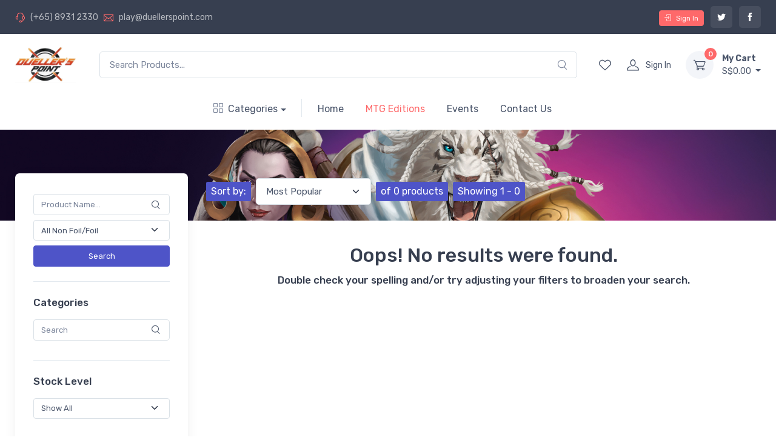

--- FILE ---
content_type: text/html; charset=utf-8
request_url: https://www.duellerspoint.com/categories/citadel-paints-shade
body_size: 19021
content:
<!DOCTYPE html>
<html>
  <head>
<script type="text/javascript">window.NREUM||(NREUM={});NREUM.info={"beacon":"bam.nr-data.net","errorBeacon":"bam.nr-data.net","licenseKey":"d75643aad5","applicationID":"9274242","transactionName":"dQkNFUJZXlwEQRwAWEIDBA5CX1dDTkBbDE4=","queueTime":0,"applicationTime":122,"agent":""}</script>
<script type="text/javascript">(window.NREUM||(NREUM={})).init={ajax:{deny_list:["bam.nr-data.net"]},feature_flags:["soft_nav"]};(window.NREUM||(NREUM={})).loader_config={licenseKey:"d75643aad5",applicationID:"9274242",browserID:"9274248"};;/*! For license information please see nr-loader-rum-1.307.0.min.js.LICENSE.txt */
(()=>{var e,t,r={163:(e,t,r)=>{"use strict";r.d(t,{j:()=>E});var n=r(384),i=r(1741);var a=r(2555);r(860).K7.genericEvents;const s="experimental.resources",o="register",c=e=>{if(!e||"string"!=typeof e)return!1;try{document.createDocumentFragment().querySelector(e)}catch{return!1}return!0};var d=r(2614),u=r(944),l=r(8122);const f="[data-nr-mask]",g=e=>(0,l.a)(e,(()=>{const e={feature_flags:[],experimental:{allow_registered_children:!1,resources:!1},mask_selector:"*",block_selector:"[data-nr-block]",mask_input_options:{color:!1,date:!1,"datetime-local":!1,email:!1,month:!1,number:!1,range:!1,search:!1,tel:!1,text:!1,time:!1,url:!1,week:!1,textarea:!1,select:!1,password:!0}};return{ajax:{deny_list:void 0,block_internal:!0,enabled:!0,autoStart:!0},api:{get allow_registered_children(){return e.feature_flags.includes(o)||e.experimental.allow_registered_children},set allow_registered_children(t){e.experimental.allow_registered_children=t},duplicate_registered_data:!1},browser_consent_mode:{enabled:!1},distributed_tracing:{enabled:void 0,exclude_newrelic_header:void 0,cors_use_newrelic_header:void 0,cors_use_tracecontext_headers:void 0,allowed_origins:void 0},get feature_flags(){return e.feature_flags},set feature_flags(t){e.feature_flags=t},generic_events:{enabled:!0,autoStart:!0},harvest:{interval:30},jserrors:{enabled:!0,autoStart:!0},logging:{enabled:!0,autoStart:!0},metrics:{enabled:!0,autoStart:!0},obfuscate:void 0,page_action:{enabled:!0},page_view_event:{enabled:!0,autoStart:!0},page_view_timing:{enabled:!0,autoStart:!0},performance:{capture_marks:!1,capture_measures:!1,capture_detail:!0,resources:{get enabled(){return e.feature_flags.includes(s)||e.experimental.resources},set enabled(t){e.experimental.resources=t},asset_types:[],first_party_domains:[],ignore_newrelic:!0}},privacy:{cookies_enabled:!0},proxy:{assets:void 0,beacon:void 0},session:{expiresMs:d.wk,inactiveMs:d.BB},session_replay:{autoStart:!0,enabled:!1,preload:!1,sampling_rate:10,error_sampling_rate:100,collect_fonts:!1,inline_images:!1,fix_stylesheets:!0,mask_all_inputs:!0,get mask_text_selector(){return e.mask_selector},set mask_text_selector(t){c(t)?e.mask_selector="".concat(t,",").concat(f):""===t||null===t?e.mask_selector=f:(0,u.R)(5,t)},get block_class(){return"nr-block"},get ignore_class(){return"nr-ignore"},get mask_text_class(){return"nr-mask"},get block_selector(){return e.block_selector},set block_selector(t){c(t)?e.block_selector+=",".concat(t):""!==t&&(0,u.R)(6,t)},get mask_input_options(){return e.mask_input_options},set mask_input_options(t){t&&"object"==typeof t?e.mask_input_options={...t,password:!0}:(0,u.R)(7,t)}},session_trace:{enabled:!0,autoStart:!0},soft_navigations:{enabled:!0,autoStart:!0},spa:{enabled:!0,autoStart:!0},ssl:void 0,user_actions:{enabled:!0,elementAttributes:["id","className","tagName","type"]}}})());var p=r(6154),m=r(9324);let h=0;const v={buildEnv:m.F3,distMethod:m.Xs,version:m.xv,originTime:p.WN},b={consented:!1},y={appMetadata:{},get consented(){return this.session?.state?.consent||b.consented},set consented(e){b.consented=e},customTransaction:void 0,denyList:void 0,disabled:!1,harvester:void 0,isolatedBacklog:!1,isRecording:!1,loaderType:void 0,maxBytes:3e4,obfuscator:void 0,onerror:void 0,ptid:void 0,releaseIds:{},session:void 0,timeKeeper:void 0,registeredEntities:[],jsAttributesMetadata:{bytes:0},get harvestCount(){return++h}},_=e=>{const t=(0,l.a)(e,y),r=Object.keys(v).reduce((e,t)=>(e[t]={value:v[t],writable:!1,configurable:!0,enumerable:!0},e),{});return Object.defineProperties(t,r)};var w=r(5701);const x=e=>{const t=e.startsWith("http");e+="/",r.p=t?e:"https://"+e};var R=r(7836),k=r(3241);const A={accountID:void 0,trustKey:void 0,agentID:void 0,licenseKey:void 0,applicationID:void 0,xpid:void 0},S=e=>(0,l.a)(e,A),T=new Set;function E(e,t={},r,s){let{init:o,info:c,loader_config:d,runtime:u={},exposed:l=!0}=t;if(!c){const e=(0,n.pV)();o=e.init,c=e.info,d=e.loader_config}e.init=g(o||{}),e.loader_config=S(d||{}),c.jsAttributes??={},p.bv&&(c.jsAttributes.isWorker=!0),e.info=(0,a.D)(c);const f=e.init,m=[c.beacon,c.errorBeacon];T.has(e.agentIdentifier)||(f.proxy.assets&&(x(f.proxy.assets),m.push(f.proxy.assets)),f.proxy.beacon&&m.push(f.proxy.beacon),e.beacons=[...m],function(e){const t=(0,n.pV)();Object.getOwnPropertyNames(i.W.prototype).forEach(r=>{const n=i.W.prototype[r];if("function"!=typeof n||"constructor"===n)return;let a=t[r];e[r]&&!1!==e.exposed&&"micro-agent"!==e.runtime?.loaderType&&(t[r]=(...t)=>{const n=e[r](...t);return a?a(...t):n})})}(e),(0,n.US)("activatedFeatures",w.B)),u.denyList=[...f.ajax.deny_list||[],...f.ajax.block_internal?m:[]],u.ptid=e.agentIdentifier,u.loaderType=r,e.runtime=_(u),T.has(e.agentIdentifier)||(e.ee=R.ee.get(e.agentIdentifier),e.exposed=l,(0,k.W)({agentIdentifier:e.agentIdentifier,drained:!!w.B?.[e.agentIdentifier],type:"lifecycle",name:"initialize",feature:void 0,data:e.config})),T.add(e.agentIdentifier)}},384:(e,t,r)=>{"use strict";r.d(t,{NT:()=>s,US:()=>u,Zm:()=>o,bQ:()=>d,dV:()=>c,pV:()=>l});var n=r(6154),i=r(1863),a=r(1910);const s={beacon:"bam.nr-data.net",errorBeacon:"bam.nr-data.net"};function o(){return n.gm.NREUM||(n.gm.NREUM={}),void 0===n.gm.newrelic&&(n.gm.newrelic=n.gm.NREUM),n.gm.NREUM}function c(){let e=o();return e.o||(e.o={ST:n.gm.setTimeout,SI:n.gm.setImmediate||n.gm.setInterval,CT:n.gm.clearTimeout,XHR:n.gm.XMLHttpRequest,REQ:n.gm.Request,EV:n.gm.Event,PR:n.gm.Promise,MO:n.gm.MutationObserver,FETCH:n.gm.fetch,WS:n.gm.WebSocket},(0,a.i)(...Object.values(e.o))),e}function d(e,t){let r=o();r.initializedAgents??={},t.initializedAt={ms:(0,i.t)(),date:new Date},r.initializedAgents[e]=t}function u(e,t){o()[e]=t}function l(){return function(){let e=o();const t=e.info||{};e.info={beacon:s.beacon,errorBeacon:s.errorBeacon,...t}}(),function(){let e=o();const t=e.init||{};e.init={...t}}(),c(),function(){let e=o();const t=e.loader_config||{};e.loader_config={...t}}(),o()}},782:(e,t,r)=>{"use strict";r.d(t,{T:()=>n});const n=r(860).K7.pageViewTiming},860:(e,t,r)=>{"use strict";r.d(t,{$J:()=>u,K7:()=>c,P3:()=>d,XX:()=>i,Yy:()=>o,df:()=>a,qY:()=>n,v4:()=>s});const n="events",i="jserrors",a="browser/blobs",s="rum",o="browser/logs",c={ajax:"ajax",genericEvents:"generic_events",jserrors:i,logging:"logging",metrics:"metrics",pageAction:"page_action",pageViewEvent:"page_view_event",pageViewTiming:"page_view_timing",sessionReplay:"session_replay",sessionTrace:"session_trace",softNav:"soft_navigations",spa:"spa"},d={[c.pageViewEvent]:1,[c.pageViewTiming]:2,[c.metrics]:3,[c.jserrors]:4,[c.spa]:5,[c.ajax]:6,[c.sessionTrace]:7,[c.softNav]:8,[c.sessionReplay]:9,[c.logging]:10,[c.genericEvents]:11},u={[c.pageViewEvent]:s,[c.pageViewTiming]:n,[c.ajax]:n,[c.spa]:n,[c.softNav]:n,[c.metrics]:i,[c.jserrors]:i,[c.sessionTrace]:a,[c.sessionReplay]:a,[c.logging]:o,[c.genericEvents]:"ins"}},944:(e,t,r)=>{"use strict";r.d(t,{R:()=>i});var n=r(3241);function i(e,t){"function"==typeof console.debug&&(console.debug("New Relic Warning: https://github.com/newrelic/newrelic-browser-agent/blob/main/docs/warning-codes.md#".concat(e),t),(0,n.W)({agentIdentifier:null,drained:null,type:"data",name:"warn",feature:"warn",data:{code:e,secondary:t}}))}},1687:(e,t,r)=>{"use strict";r.d(t,{Ak:()=>d,Ze:()=>f,x3:()=>u});var n=r(3241),i=r(7836),a=r(3606),s=r(860),o=r(2646);const c={};function d(e,t){const r={staged:!1,priority:s.P3[t]||0};l(e),c[e].get(t)||c[e].set(t,r)}function u(e,t){e&&c[e]&&(c[e].get(t)&&c[e].delete(t),p(e,t,!1),c[e].size&&g(e))}function l(e){if(!e)throw new Error("agentIdentifier required");c[e]||(c[e]=new Map)}function f(e="",t="feature",r=!1){if(l(e),!e||!c[e].get(t)||r)return p(e,t);c[e].get(t).staged=!0,g(e)}function g(e){const t=Array.from(c[e]);t.every(([e,t])=>t.staged)&&(t.sort((e,t)=>e[1].priority-t[1].priority),t.forEach(([t])=>{c[e].delete(t),p(e,t)}))}function p(e,t,r=!0){const s=e?i.ee.get(e):i.ee,c=a.i.handlers;if(!s.aborted&&s.backlog&&c){if((0,n.W)({agentIdentifier:e,type:"lifecycle",name:"drain",feature:t}),r){const e=s.backlog[t],r=c[t];if(r){for(let t=0;e&&t<e.length;++t)m(e[t],r);Object.entries(r).forEach(([e,t])=>{Object.values(t||{}).forEach(t=>{t[0]?.on&&t[0]?.context()instanceof o.y&&t[0].on(e,t[1])})})}}s.isolatedBacklog||delete c[t],s.backlog[t]=null,s.emit("drain-"+t,[])}}function m(e,t){var r=e[1];Object.values(t[r]||{}).forEach(t=>{var r=e[0];if(t[0]===r){var n=t[1],i=e[3],a=e[2];n.apply(i,a)}})}},1738:(e,t,r)=>{"use strict";r.d(t,{U:()=>g,Y:()=>f});var n=r(3241),i=r(9908),a=r(1863),s=r(944),o=r(5701),c=r(3969),d=r(8362),u=r(860),l=r(4261);function f(e,t,r,a){const f=a||r;!f||f[e]&&f[e]!==d.d.prototype[e]||(f[e]=function(){(0,i.p)(c.xV,["API/"+e+"/called"],void 0,u.K7.metrics,r.ee),(0,n.W)({agentIdentifier:r.agentIdentifier,drained:!!o.B?.[r.agentIdentifier],type:"data",name:"api",feature:l.Pl+e,data:{}});try{return t.apply(this,arguments)}catch(e){(0,s.R)(23,e)}})}function g(e,t,r,n,s){const o=e.info;null===r?delete o.jsAttributes[t]:o.jsAttributes[t]=r,(s||null===r)&&(0,i.p)(l.Pl+n,[(0,a.t)(),t,r],void 0,"session",e.ee)}},1741:(e,t,r)=>{"use strict";r.d(t,{W:()=>a});var n=r(944),i=r(4261);class a{#e(e,...t){if(this[e]!==a.prototype[e])return this[e](...t);(0,n.R)(35,e)}addPageAction(e,t){return this.#e(i.hG,e,t)}register(e){return this.#e(i.eY,e)}recordCustomEvent(e,t){return this.#e(i.fF,e,t)}setPageViewName(e,t){return this.#e(i.Fw,e,t)}setCustomAttribute(e,t,r){return this.#e(i.cD,e,t,r)}noticeError(e,t){return this.#e(i.o5,e,t)}setUserId(e,t=!1){return this.#e(i.Dl,e,t)}setApplicationVersion(e){return this.#e(i.nb,e)}setErrorHandler(e){return this.#e(i.bt,e)}addRelease(e,t){return this.#e(i.k6,e,t)}log(e,t){return this.#e(i.$9,e,t)}start(){return this.#e(i.d3)}finished(e){return this.#e(i.BL,e)}recordReplay(){return this.#e(i.CH)}pauseReplay(){return this.#e(i.Tb)}addToTrace(e){return this.#e(i.U2,e)}setCurrentRouteName(e){return this.#e(i.PA,e)}interaction(e){return this.#e(i.dT,e)}wrapLogger(e,t,r){return this.#e(i.Wb,e,t,r)}measure(e,t){return this.#e(i.V1,e,t)}consent(e){return this.#e(i.Pv,e)}}},1863:(e,t,r)=>{"use strict";function n(){return Math.floor(performance.now())}r.d(t,{t:()=>n})},1910:(e,t,r)=>{"use strict";r.d(t,{i:()=>a});var n=r(944);const i=new Map;function a(...e){return e.every(e=>{if(i.has(e))return i.get(e);const t="function"==typeof e?e.toString():"",r=t.includes("[native code]"),a=t.includes("nrWrapper");return r||a||(0,n.R)(64,e?.name||t),i.set(e,r),r})}},2555:(e,t,r)=>{"use strict";r.d(t,{D:()=>o,f:()=>s});var n=r(384),i=r(8122);const a={beacon:n.NT.beacon,errorBeacon:n.NT.errorBeacon,licenseKey:void 0,applicationID:void 0,sa:void 0,queueTime:void 0,applicationTime:void 0,ttGuid:void 0,user:void 0,account:void 0,product:void 0,extra:void 0,jsAttributes:{},userAttributes:void 0,atts:void 0,transactionName:void 0,tNamePlain:void 0};function s(e){try{return!!e.licenseKey&&!!e.errorBeacon&&!!e.applicationID}catch(e){return!1}}const o=e=>(0,i.a)(e,a)},2614:(e,t,r)=>{"use strict";r.d(t,{BB:()=>s,H3:()=>n,g:()=>d,iL:()=>c,tS:()=>o,uh:()=>i,wk:()=>a});const n="NRBA",i="SESSION",a=144e5,s=18e5,o={STARTED:"session-started",PAUSE:"session-pause",RESET:"session-reset",RESUME:"session-resume",UPDATE:"session-update"},c={SAME_TAB:"same-tab",CROSS_TAB:"cross-tab"},d={OFF:0,FULL:1,ERROR:2}},2646:(e,t,r)=>{"use strict";r.d(t,{y:()=>n});class n{constructor(e){this.contextId=e}}},2843:(e,t,r)=>{"use strict";r.d(t,{G:()=>a,u:()=>i});var n=r(3878);function i(e,t=!1,r,i){(0,n.DD)("visibilitychange",function(){if(t)return void("hidden"===document.visibilityState&&e());e(document.visibilityState)},r,i)}function a(e,t,r){(0,n.sp)("pagehide",e,t,r)}},3241:(e,t,r)=>{"use strict";r.d(t,{W:()=>a});var n=r(6154);const i="newrelic";function a(e={}){try{n.gm.dispatchEvent(new CustomEvent(i,{detail:e}))}catch(e){}}},3606:(e,t,r)=>{"use strict";r.d(t,{i:()=>a});var n=r(9908);a.on=s;var i=a.handlers={};function a(e,t,r,a){s(a||n.d,i,e,t,r)}function s(e,t,r,i,a){a||(a="feature"),e||(e=n.d);var s=t[a]=t[a]||{};(s[r]=s[r]||[]).push([e,i])}},3878:(e,t,r)=>{"use strict";function n(e,t){return{capture:e,passive:!1,signal:t}}function i(e,t,r=!1,i){window.addEventListener(e,t,n(r,i))}function a(e,t,r=!1,i){document.addEventListener(e,t,n(r,i))}r.d(t,{DD:()=>a,jT:()=>n,sp:()=>i})},3969:(e,t,r)=>{"use strict";r.d(t,{TZ:()=>n,XG:()=>o,rs:()=>i,xV:()=>s,z_:()=>a});const n=r(860).K7.metrics,i="sm",a="cm",s="storeSupportabilityMetrics",o="storeEventMetrics"},4234:(e,t,r)=>{"use strict";r.d(t,{W:()=>a});var n=r(7836),i=r(1687);class a{constructor(e,t){this.agentIdentifier=e,this.ee=n.ee.get(e),this.featureName=t,this.blocked=!1}deregisterDrain(){(0,i.x3)(this.agentIdentifier,this.featureName)}}},4261:(e,t,r)=>{"use strict";r.d(t,{$9:()=>d,BL:()=>o,CH:()=>g,Dl:()=>_,Fw:()=>y,PA:()=>h,Pl:()=>n,Pv:()=>k,Tb:()=>l,U2:()=>a,V1:()=>R,Wb:()=>x,bt:()=>b,cD:()=>v,d3:()=>w,dT:()=>c,eY:()=>p,fF:()=>f,hG:()=>i,k6:()=>s,nb:()=>m,o5:()=>u});const n="api-",i="addPageAction",a="addToTrace",s="addRelease",o="finished",c="interaction",d="log",u="noticeError",l="pauseReplay",f="recordCustomEvent",g="recordReplay",p="register",m="setApplicationVersion",h="setCurrentRouteName",v="setCustomAttribute",b="setErrorHandler",y="setPageViewName",_="setUserId",w="start",x="wrapLogger",R="measure",k="consent"},5289:(e,t,r)=>{"use strict";r.d(t,{GG:()=>s,Qr:()=>c,sB:()=>o});var n=r(3878),i=r(6389);function a(){return"undefined"==typeof document||"complete"===document.readyState}function s(e,t){if(a())return e();const r=(0,i.J)(e),s=setInterval(()=>{a()&&(clearInterval(s),r())},500);(0,n.sp)("load",r,t)}function o(e){if(a())return e();(0,n.DD)("DOMContentLoaded",e)}function c(e){if(a())return e();(0,n.sp)("popstate",e)}},5607:(e,t,r)=>{"use strict";r.d(t,{W:()=>n});const n=(0,r(9566).bz)()},5701:(e,t,r)=>{"use strict";r.d(t,{B:()=>a,t:()=>s});var n=r(3241);const i=new Set,a={};function s(e,t){const r=t.agentIdentifier;a[r]??={},e&&"object"==typeof e&&(i.has(r)||(t.ee.emit("rumresp",[e]),a[r]=e,i.add(r),(0,n.W)({agentIdentifier:r,loaded:!0,drained:!0,type:"lifecycle",name:"load",feature:void 0,data:e})))}},6154:(e,t,r)=>{"use strict";r.d(t,{OF:()=>c,RI:()=>i,WN:()=>u,bv:()=>a,eN:()=>l,gm:()=>s,mw:()=>o,sb:()=>d});var n=r(1863);const i="undefined"!=typeof window&&!!window.document,a="undefined"!=typeof WorkerGlobalScope&&("undefined"!=typeof self&&self instanceof WorkerGlobalScope&&self.navigator instanceof WorkerNavigator||"undefined"!=typeof globalThis&&globalThis instanceof WorkerGlobalScope&&globalThis.navigator instanceof WorkerNavigator),s=i?window:"undefined"!=typeof WorkerGlobalScope&&("undefined"!=typeof self&&self instanceof WorkerGlobalScope&&self||"undefined"!=typeof globalThis&&globalThis instanceof WorkerGlobalScope&&globalThis),o=Boolean("hidden"===s?.document?.visibilityState),c=/iPad|iPhone|iPod/.test(s.navigator?.userAgent),d=c&&"undefined"==typeof SharedWorker,u=((()=>{const e=s.navigator?.userAgent?.match(/Firefox[/\s](\d+\.\d+)/);Array.isArray(e)&&e.length>=2&&e[1]})(),Date.now()-(0,n.t)()),l=()=>"undefined"!=typeof PerformanceNavigationTiming&&s?.performance?.getEntriesByType("navigation")?.[0]?.responseStart},6389:(e,t,r)=>{"use strict";function n(e,t=500,r={}){const n=r?.leading||!1;let i;return(...r)=>{n&&void 0===i&&(e.apply(this,r),i=setTimeout(()=>{i=clearTimeout(i)},t)),n||(clearTimeout(i),i=setTimeout(()=>{e.apply(this,r)},t))}}function i(e){let t=!1;return(...r)=>{t||(t=!0,e.apply(this,r))}}r.d(t,{J:()=>i,s:()=>n})},6630:(e,t,r)=>{"use strict";r.d(t,{T:()=>n});const n=r(860).K7.pageViewEvent},7699:(e,t,r)=>{"use strict";r.d(t,{It:()=>a,KC:()=>o,No:()=>i,qh:()=>s});var n=r(860);const i=16e3,a=1e6,s="SESSION_ERROR",o={[n.K7.logging]:!0,[n.K7.genericEvents]:!1,[n.K7.jserrors]:!1,[n.K7.ajax]:!1}},7836:(e,t,r)=>{"use strict";r.d(t,{P:()=>o,ee:()=>c});var n=r(384),i=r(8990),a=r(2646),s=r(5607);const o="nr@context:".concat(s.W),c=function e(t,r){var n={},s={},u={},l=!1;try{l=16===r.length&&d.initializedAgents?.[r]?.runtime.isolatedBacklog}catch(e){}var f={on:p,addEventListener:p,removeEventListener:function(e,t){var r=n[e];if(!r)return;for(var i=0;i<r.length;i++)r[i]===t&&r.splice(i,1)},emit:function(e,r,n,i,a){!1!==a&&(a=!0);if(c.aborted&&!i)return;t&&a&&t.emit(e,r,n);var o=g(n);m(e).forEach(e=>{e.apply(o,r)});var d=v()[s[e]];d&&d.push([f,e,r,o]);return o},get:h,listeners:m,context:g,buffer:function(e,t){const r=v();if(t=t||"feature",f.aborted)return;Object.entries(e||{}).forEach(([e,n])=>{s[n]=t,t in r||(r[t]=[])})},abort:function(){f._aborted=!0,Object.keys(f.backlog).forEach(e=>{delete f.backlog[e]})},isBuffering:function(e){return!!v()[s[e]]},debugId:r,backlog:l?{}:t&&"object"==typeof t.backlog?t.backlog:{},isolatedBacklog:l};return Object.defineProperty(f,"aborted",{get:()=>{let e=f._aborted||!1;return e||(t&&(e=t.aborted),e)}}),f;function g(e){return e&&e instanceof a.y?e:e?(0,i.I)(e,o,()=>new a.y(o)):new a.y(o)}function p(e,t){n[e]=m(e).concat(t)}function m(e){return n[e]||[]}function h(t){return u[t]=u[t]||e(f,t)}function v(){return f.backlog}}(void 0,"globalEE"),d=(0,n.Zm)();d.ee||(d.ee=c)},8122:(e,t,r)=>{"use strict";r.d(t,{a:()=>i});var n=r(944);function i(e,t){try{if(!e||"object"!=typeof e)return(0,n.R)(3);if(!t||"object"!=typeof t)return(0,n.R)(4);const r=Object.create(Object.getPrototypeOf(t),Object.getOwnPropertyDescriptors(t)),a=0===Object.keys(r).length?e:r;for(let s in a)if(void 0!==e[s])try{if(null===e[s]){r[s]=null;continue}Array.isArray(e[s])&&Array.isArray(t[s])?r[s]=Array.from(new Set([...e[s],...t[s]])):"object"==typeof e[s]&&"object"==typeof t[s]?r[s]=i(e[s],t[s]):r[s]=e[s]}catch(e){r[s]||(0,n.R)(1,e)}return r}catch(e){(0,n.R)(2,e)}}},8362:(e,t,r)=>{"use strict";r.d(t,{d:()=>a});var n=r(9566),i=r(1741);class a extends i.W{agentIdentifier=(0,n.LA)(16)}},8374:(e,t,r)=>{r.nc=(()=>{try{return document?.currentScript?.nonce}catch(e){}return""})()},8990:(e,t,r)=>{"use strict";r.d(t,{I:()=>i});var n=Object.prototype.hasOwnProperty;function i(e,t,r){if(n.call(e,t))return e[t];var i=r();if(Object.defineProperty&&Object.keys)try{return Object.defineProperty(e,t,{value:i,writable:!0,enumerable:!1}),i}catch(e){}return e[t]=i,i}},9324:(e,t,r)=>{"use strict";r.d(t,{F3:()=>i,Xs:()=>a,xv:()=>n});const n="1.307.0",i="PROD",a="CDN"},9566:(e,t,r)=>{"use strict";r.d(t,{LA:()=>o,bz:()=>s});var n=r(6154);const i="xxxxxxxx-xxxx-4xxx-yxxx-xxxxxxxxxxxx";function a(e,t){return e?15&e[t]:16*Math.random()|0}function s(){const e=n.gm?.crypto||n.gm?.msCrypto;let t,r=0;return e&&e.getRandomValues&&(t=e.getRandomValues(new Uint8Array(30))),i.split("").map(e=>"x"===e?a(t,r++).toString(16):"y"===e?(3&a()|8).toString(16):e).join("")}function o(e){const t=n.gm?.crypto||n.gm?.msCrypto;let r,i=0;t&&t.getRandomValues&&(r=t.getRandomValues(new Uint8Array(e)));const s=[];for(var o=0;o<e;o++)s.push(a(r,i++).toString(16));return s.join("")}},9908:(e,t,r)=>{"use strict";r.d(t,{d:()=>n,p:()=>i});var n=r(7836).ee.get("handle");function i(e,t,r,i,a){a?(a.buffer([e],i),a.emit(e,t,r)):(n.buffer([e],i),n.emit(e,t,r))}}},n={};function i(e){var t=n[e];if(void 0!==t)return t.exports;var a=n[e]={exports:{}};return r[e](a,a.exports,i),a.exports}i.m=r,i.d=(e,t)=>{for(var r in t)i.o(t,r)&&!i.o(e,r)&&Object.defineProperty(e,r,{enumerable:!0,get:t[r]})},i.f={},i.e=e=>Promise.all(Object.keys(i.f).reduce((t,r)=>(i.f[r](e,t),t),[])),i.u=e=>"nr-rum-1.307.0.min.js",i.o=(e,t)=>Object.prototype.hasOwnProperty.call(e,t),e={},t="NRBA-1.307.0.PROD:",i.l=(r,n,a,s)=>{if(e[r])e[r].push(n);else{var o,c;if(void 0!==a)for(var d=document.getElementsByTagName("script"),u=0;u<d.length;u++){var l=d[u];if(l.getAttribute("src")==r||l.getAttribute("data-webpack")==t+a){o=l;break}}if(!o){c=!0;var f={296:"sha512-3EXXyZqgAupfCzApe8jx8MLgGn3TbzhyI1Jve2HiIeHZU3eYpQT4hF0fMRkBBDdQT8+b9YmzmeYUZ4Q/8KBSNg=="};(o=document.createElement("script")).charset="utf-8",i.nc&&o.setAttribute("nonce",i.nc),o.setAttribute("data-webpack",t+a),o.src=r,0!==o.src.indexOf(window.location.origin+"/")&&(o.crossOrigin="anonymous"),f[s]&&(o.integrity=f[s])}e[r]=[n];var g=(t,n)=>{o.onerror=o.onload=null,clearTimeout(p);var i=e[r];if(delete e[r],o.parentNode&&o.parentNode.removeChild(o),i&&i.forEach(e=>e(n)),t)return t(n)},p=setTimeout(g.bind(null,void 0,{type:"timeout",target:o}),12e4);o.onerror=g.bind(null,o.onerror),o.onload=g.bind(null,o.onload),c&&document.head.appendChild(o)}},i.r=e=>{"undefined"!=typeof Symbol&&Symbol.toStringTag&&Object.defineProperty(e,Symbol.toStringTag,{value:"Module"}),Object.defineProperty(e,"__esModule",{value:!0})},i.p="https://js-agent.newrelic.com/",(()=>{var e={374:0,840:0};i.f.j=(t,r)=>{var n=i.o(e,t)?e[t]:void 0;if(0!==n)if(n)r.push(n[2]);else{var a=new Promise((r,i)=>n=e[t]=[r,i]);r.push(n[2]=a);var s=i.p+i.u(t),o=new Error;i.l(s,r=>{if(i.o(e,t)&&(0!==(n=e[t])&&(e[t]=void 0),n)){var a=r&&("load"===r.type?"missing":r.type),s=r&&r.target&&r.target.src;o.message="Loading chunk "+t+" failed: ("+a+": "+s+")",o.name="ChunkLoadError",o.type=a,o.request=s,n[1](o)}},"chunk-"+t,t)}};var t=(t,r)=>{var n,a,[s,o,c]=r,d=0;if(s.some(t=>0!==e[t])){for(n in o)i.o(o,n)&&(i.m[n]=o[n]);if(c)c(i)}for(t&&t(r);d<s.length;d++)a=s[d],i.o(e,a)&&e[a]&&e[a][0](),e[a]=0},r=self["webpackChunk:NRBA-1.307.0.PROD"]=self["webpackChunk:NRBA-1.307.0.PROD"]||[];r.forEach(t.bind(null,0)),r.push=t.bind(null,r.push.bind(r))})(),(()=>{"use strict";i(8374);var e=i(8362),t=i(860);const r=Object.values(t.K7);var n=i(163);var a=i(9908),s=i(1863),o=i(4261),c=i(1738);var d=i(1687),u=i(4234),l=i(5289),f=i(6154),g=i(944),p=i(384);const m=e=>f.RI&&!0===e?.privacy.cookies_enabled;function h(e){return!!(0,p.dV)().o.MO&&m(e)&&!0===e?.session_trace.enabled}var v=i(6389),b=i(7699);class y extends u.W{constructor(e,t){super(e.agentIdentifier,t),this.agentRef=e,this.abortHandler=void 0,this.featAggregate=void 0,this.loadedSuccessfully=void 0,this.onAggregateImported=new Promise(e=>{this.loadedSuccessfully=e}),this.deferred=Promise.resolve(),!1===e.init[this.featureName].autoStart?this.deferred=new Promise((t,r)=>{this.ee.on("manual-start-all",(0,v.J)(()=>{(0,d.Ak)(e.agentIdentifier,this.featureName),t()}))}):(0,d.Ak)(e.agentIdentifier,t)}importAggregator(e,t,r={}){if(this.featAggregate)return;const n=async()=>{let n;await this.deferred;try{if(m(e.init)){const{setupAgentSession:t}=await i.e(296).then(i.bind(i,3305));n=t(e)}}catch(e){(0,g.R)(20,e),this.ee.emit("internal-error",[e]),(0,a.p)(b.qh,[e],void 0,this.featureName,this.ee)}try{if(!this.#t(this.featureName,n,e.init))return(0,d.Ze)(this.agentIdentifier,this.featureName),void this.loadedSuccessfully(!1);const{Aggregate:i}=await t();this.featAggregate=new i(e,r),e.runtime.harvester.initializedAggregates.push(this.featAggregate),this.loadedSuccessfully(!0)}catch(e){(0,g.R)(34,e),this.abortHandler?.(),(0,d.Ze)(this.agentIdentifier,this.featureName,!0),this.loadedSuccessfully(!1),this.ee&&this.ee.abort()}};f.RI?(0,l.GG)(()=>n(),!0):n()}#t(e,r,n){if(this.blocked)return!1;switch(e){case t.K7.sessionReplay:return h(n)&&!!r;case t.K7.sessionTrace:return!!r;default:return!0}}}var _=i(6630),w=i(2614),x=i(3241);class R extends y{static featureName=_.T;constructor(e){var t;super(e,_.T),this.setupInspectionEvents(e.agentIdentifier),t=e,(0,c.Y)(o.Fw,function(e,r){"string"==typeof e&&("/"!==e.charAt(0)&&(e="/"+e),t.runtime.customTransaction=(r||"http://custom.transaction")+e,(0,a.p)(o.Pl+o.Fw,[(0,s.t)()],void 0,void 0,t.ee))},t),this.importAggregator(e,()=>i.e(296).then(i.bind(i,3943)))}setupInspectionEvents(e){const t=(t,r)=>{t&&(0,x.W)({agentIdentifier:e,timeStamp:t.timeStamp,loaded:"complete"===t.target.readyState,type:"window",name:r,data:t.target.location+""})};(0,l.sB)(e=>{t(e,"DOMContentLoaded")}),(0,l.GG)(e=>{t(e,"load")}),(0,l.Qr)(e=>{t(e,"navigate")}),this.ee.on(w.tS.UPDATE,(t,r)=>{(0,x.W)({agentIdentifier:e,type:"lifecycle",name:"session",data:r})})}}class k extends e.d{constructor(e){var t;(super(),f.gm)?(this.features={},(0,p.bQ)(this.agentIdentifier,this),this.desiredFeatures=new Set(e.features||[]),this.desiredFeatures.add(R),(0,n.j)(this,e,e.loaderType||"agent"),t=this,(0,c.Y)(o.cD,function(e,r,n=!1){if("string"==typeof e){if(["string","number","boolean"].includes(typeof r)||null===r)return(0,c.U)(t,e,r,o.cD,n);(0,g.R)(40,typeof r)}else(0,g.R)(39,typeof e)},t),function(e){(0,c.Y)(o.Dl,function(t,r=!1){if("string"!=typeof t&&null!==t)return void(0,g.R)(41,typeof t);const n=e.info.jsAttributes["enduser.id"];r&&null!=n&&n!==t?(0,a.p)(o.Pl+"setUserIdAndResetSession",[t],void 0,"session",e.ee):(0,c.U)(e,"enduser.id",t,o.Dl,!0)},e)}(this),function(e){(0,c.Y)(o.nb,function(t){if("string"==typeof t||null===t)return(0,c.U)(e,"application.version",t,o.nb,!1);(0,g.R)(42,typeof t)},e)}(this),function(e){(0,c.Y)(o.d3,function(){e.ee.emit("manual-start-all")},e)}(this),function(e){(0,c.Y)(o.Pv,function(t=!0){if("boolean"==typeof t){if((0,a.p)(o.Pl+o.Pv,[t],void 0,"session",e.ee),e.runtime.consented=t,t){const t=e.features.page_view_event;t.onAggregateImported.then(e=>{const r=t.featAggregate;e&&!r.sentRum&&r.sendRum()})}}else(0,g.R)(65,typeof t)},e)}(this),this.run()):(0,g.R)(21)}get config(){return{info:this.info,init:this.init,loader_config:this.loader_config,runtime:this.runtime}}get api(){return this}run(){try{const e=function(e){const t={};return r.forEach(r=>{t[r]=!!e[r]?.enabled}),t}(this.init),n=[...this.desiredFeatures];n.sort((e,r)=>t.P3[e.featureName]-t.P3[r.featureName]),n.forEach(r=>{if(!e[r.featureName]&&r.featureName!==t.K7.pageViewEvent)return;if(r.featureName===t.K7.spa)return void(0,g.R)(67);const n=function(e){switch(e){case t.K7.ajax:return[t.K7.jserrors];case t.K7.sessionTrace:return[t.K7.ajax,t.K7.pageViewEvent];case t.K7.sessionReplay:return[t.K7.sessionTrace];case t.K7.pageViewTiming:return[t.K7.pageViewEvent];default:return[]}}(r.featureName).filter(e=>!(e in this.features));n.length>0&&(0,g.R)(36,{targetFeature:r.featureName,missingDependencies:n}),this.features[r.featureName]=new r(this)})}catch(e){(0,g.R)(22,e);for(const e in this.features)this.features[e].abortHandler?.();const t=(0,p.Zm)();delete t.initializedAgents[this.agentIdentifier]?.features,delete this.sharedAggregator;return t.ee.get(this.agentIdentifier).abort(),!1}}}var A=i(2843),S=i(782);class T extends y{static featureName=S.T;constructor(e){super(e,S.T),f.RI&&((0,A.u)(()=>(0,a.p)("docHidden",[(0,s.t)()],void 0,S.T,this.ee),!0),(0,A.G)(()=>(0,a.p)("winPagehide",[(0,s.t)()],void 0,S.T,this.ee)),this.importAggregator(e,()=>i.e(296).then(i.bind(i,2117))))}}var E=i(3969);class I extends y{static featureName=E.TZ;constructor(e){super(e,E.TZ),f.RI&&document.addEventListener("securitypolicyviolation",e=>{(0,a.p)(E.xV,["Generic/CSPViolation/Detected"],void 0,this.featureName,this.ee)}),this.importAggregator(e,()=>i.e(296).then(i.bind(i,9623)))}}new k({features:[R,T,I],loaderType:"lite"})})()})();</script>
    <title>Citadel Paints: Shade | Dueller&#39;s Point</title>
    <meta name="keywords" content="MTG Singapore, Magic the Gathering Singapore, Dueller&#39;s Point, WPN Premium store, Magic the Gathering, MTG singles, Magic the Gathering products, Warhammer Age of Sigmar, Warhammer 40k, Games Workshop, One Piece TCG, trading card games, card accessories, deck boxes, card sleeves, card albums, Singapore gaming store, Hougang game store, Singapore trading cards, miniature games, online card store, gaming accessories"/>
    <link rel="shortcut icon" type="image/x-icon" href="/assets/global/favicon-2901794f18a1ed0c1446ba9d868073c521bf32d1c78ef42a2d940e56333fbf55.ico" />
    <meta name="viewport" content="width=device-width, initial-scale=1.0, maximum-scale=1"/>
    <link rel="stylesheet" media="all" href="/assets/application_cartzilla-82619ea2ec226fc4afa210061b4a91a583f8c1ebee249a0f87ce01eb809d0fee.css" />
    <script>
      (function(i,s,o,g,r,a,m){i['GoogleAnalyticsObject']=r;i[r]=i[r]||function(){
      (i[r].q=i[r].q||[]).push(arguments)},i[r].l=1*new Date();a=s.createElement(o),
      m=s.getElementsByTagName(o)[0];a.async=1;a.src=g;m.parentNode.insertBefore(a,m)
      })(window,document,'script','https://www.google-analytics.com/analytics.js','ga');
      
      ga('create', 'UA-65078848-1', 'auto');
      ga('send', 'pageview');
    </script>
    <meta name="csrf-param" content="authenticity_token" />
<meta name="csrf-token" content="iD5JiJ6ErsZlNQoD5XHY9aiKFK6Qtv3b0sLwRg72K7G/CVzc6sHrHfjwII8KhSkNaovPoC9TE05x8+h73KoVJQ==" />
  </head>
  <body class="handheld-toolbar-enabled">
    <main class="page-wrapper ">
	    <!-- Navbar 3 Level (Light)-->
<header class="shadow-sm">
  <!-- Topbar-->
  <div class="topbar topbar-dark bg-dark">
    <div class="container">
      <div class="topbar-text dropdown d-md-none"><a class="topbar-link dropdown-toggle" href="#" data-bs-toggle="dropdown">Contact Us</a>
        <ul class="dropdown-menu">
          <li>
            <a class="dropdown-item" href="tel:(+65) 8931 2330">
              <i class="ci-support text-muted me-2"></i>(+65) 8931 2330
            </a>
          </li>
          <li>
            <a class="dropdown-item" href="mailto:play@duellerspoint.com">
              <i class="ci-mail text-muted me-2"></i>play@duellerspoint.com
            </a>
          </li>
        </ul>
      </div>
      <div class="topbar-text text-nowrap d-none d-md-inline-block">
        <i class="ci-support"></i>
        <a class="topbar-link" href="tel:(+65) 8931 2330">
          (+65) 8931 2330
        </a>
        &nbsp;
        <i class="ci-mail"></i>
        <a class="topbar-link" href="mailto:play@duellerspoint.com">
          play@duellerspoint.com
        </a>
      </div>
      <div class="ms-3 text-nowrap">
          <a class="btn btn-primary btn-xs" href="/customers/sign_in">
            <i class="ci-sign-in me-2"></i>Sign In
</a>        <a target="_blank" class="btn-social bs-light bs-twitter ms-2" href="https://twitter.com/DuellersPoint"><i class="ci-twitter"></i></a>
        <a target="_blank" class="btn-social bs-light bs-facebook ms-2" href="https://www.facebook.com/DuellersPoint"><i class="ci-facebook"></i></a>
        
        
      </div>
    </div>
  </div>
  <!-- Remove "navbar-sticky" class to make navigation bar scrollable with the page.-->
  <div class="navbar-sticky bg-light">
    <div class="navbar navbar-expand-lg navbar-light">
      <div class="container">
        <a class="navbar-brand d-none d-sm-block flex-shrink-0" href="/"><img width="100" src="/assets/dp-new-logo-small-2-4dd000f9acbe4b2d491c9d4ce57c79ace8b47a0b36e9f2b72f3b793428c569e4.png" alt="Dp new logo small 2" /></a>
        <a class="navbar-brand d-sm-none flex-shrink-0 me-2" href="/"><img width="74" src="/assets/dp-new-logo-small-2-4dd000f9acbe4b2d491c9d4ce57c79ace8b47a0b36e9f2b72f3b793428c569e4.png" alt="Dp new logo small 2" /></a>
        <form class="input-group d-none d-lg-flex mx-4" action="/products/search" accept-charset="UTF-8" method="get"><input name="utf8" type="hidden" value="&#x2713;" />
          <input type="text" name="search_text" id="search_text" placeholder="Search Products..." class="header-search-box form-control rounded pe-5" autocomplete="off" />
          <a href="#" id="menu_submit">
            <i class="ci-search position-absolute top-50 end-0 translate-middle-y text-muted fs-base me-3"></i>
          </a>
</form>        <div class="navbar-toolbar d-flex flex-shrink-0 align-items-center">
          <button class="navbar-toggler" type="button" data-bs-toggle="collapse" data-bs-target="#navbarCollapseSearch">
            <i class="ci-search"></i>
          </button>
          <button class="navbar-toggler" type="button" data-bs-toggle="collapse" data-bs-target="#navbarCollapse">
            <span class="navbar-toggler-icon"></span>
          </button>
          <a class="navbar-tool navbar-stuck-toggler" href="#">
            <span class="navbar-tool-tooltip">Expand menu</span>
            <div class="navbar-tool-icon-box"><i class="navbar-tool-icon ci-menu"></i></div>
          </a>
          <a class="navbar-tool d-none d-lg-flex" href="/my/customers/show_wishlists">
            <span class="navbar-tool-tooltip">Wishlist</span>
            <div class="navbar-tool-icon-box"><i class="navbar-tool-icon ci-heart"></i></div>
</a>          <a class="d-none d-md-flex navbar-tool ms-1 ms-lg-0 me-n1 me-lg-2" href="/customers/sign_in">
            <div class="navbar-tool-icon-box"><i class="navbar-tool-icon ci-user"></i></div>
              <div class="navbar-tool-text ms-n3">
                Sign In
              </div>
</a>          <div class="navbar-tool dropdown ms-md-3">
            <a class="navbar-tool-icon-box bg-secondary dropdown-toggle" href="/carts">
              <span class="navbar-tool-label" rel="bag_count">0</span>
              <i class="navbar-tool-icon ci-cart"></i>
</a>            <a class="navbar-tool-text" href="/carts">
              <div class="fw-bold">My Cart</div>
              S$0.00
</a>            <!-- Cart dropdown-->
            <div class="dropdown-menu dropdown-menu-end cart">
              <div class="widget widget-cart px-3 pt-2 pb-3" style="width: 20rem;">
      <div class="text-center fs-lg">Your cart is empty!</div>
    
    <div class="d-flex flex-wrap justify-content-between align-items-center py-3">
        <div class="fs-sm me-2 py-2">
            <span class="text-muted">Subtotal:</span>
            <span class="text-primary fs-base ms-1">S$0.00</span>
        </div>
        <a class="btn btn-accent btn-sm" href="/carts">View Cart<i class="ci-arrow-right ms-1 me-n1"></i></a>
    </div>
    <a class="btn btn-primary btn-sm d-block w-100" href="/orders/process_details_edit"><i class="ci-card me-2 fs-base align-middle"></i> Checkout</a>
</div>
  

            </div>
          </div>
        </div>
      </div>
    </div>
    <div class="navbar navbar-expand-lg navbar-light navbar-stuck-menu mt-n2 pt-0 pb-2">
      <div class="container">
        <div class="collapse navbar-collapse" id="navbarCollapseSearch">
          <!-- Search-->
          <form class="input-group d-lg-none my-3" action="/products/search" accept-charset="UTF-8" method="get"><input name="utf8" type="hidden" value="&#x2713;" />
            <i class="ci-search position-absolute top-50 translate-middle-y text-muted fs-base ms-3"></i>
            <input type="text" name="search_text" id="search_text" placeholder="Search Products..." class="form-control rounded" autocomplete="off" />
</form>        </div>
        <div class="collapse navbar-collapse" id="navbarCollapse">
          <!-- Departments menu-->
          <ul class="navbar-nav navbar-mega-nav pe-lg-2 me-lg-2">
            <li class="nav-item dropdown"><a class="nav-link dropdown-toggle ps-lg-0" href="#" data-bs-toggle="dropdown"><i class="ci-view-grid me-2"></i>Categories</a>
              <div class="dropdown-menu px-2 pb-4">
                <div class="d-flex flex-wrap flex-sm-nowrap">
<div class="mega-dropdown-column pt-4 px-2 px-lg-3"><div class="widget widget-links"><h6 class="fs-base mb-2">Magic: The Gathering</h6><ul class="widget-list"><li class="widget-list-item mb-1"><a class="widget-list-link" href="/categories/sealed-products">Sealed Products</a></li><li class="widget-list-item mb-1"><a class="widget-list-link" href="/categories/singles">Singles</a></li></ul></div></div><div class="mega-dropdown-column pt-4 px-2 px-lg-3 "><div class="widget widget-links"><h6 class="fs-base mb-2"><a href="/categories/pokemon">Pokemon</a></h6></div></div><div class="mega-dropdown-column pt-4 px-2 px-lg-3"><div class="widget widget-links"><h6 class="fs-base mb-2">Citadel Paints</h6><ul class="widget-list"><li class="widget-list-item mb-1"><a class="widget-list-link" href="/categories/citadel-paints-dry">Citadel Paints: Dry</a></li><li class="widget-list-item mb-1"><a class="widget-list-link" href="/categories/citadel-paints-shade">Citadel Paints: Shade</a></li><li class="widget-list-item mb-1"><a class="widget-list-link" href="/categories/citadel-paints-texture">Citadel Paints: Texture</a></li><li class="widget-list-item mb-1"><a class="widget-list-link" href="/categories/citadel-paints-contrast">Citadel Paints: Contrast</a></li><li class="widget-list-item mb-1"><a class="widget-list-link" href="/categories/citadel-paints-base">Citadel Paints: Base</a></li><li class="widget-list-item mb-1"><a class="widget-list-link" href="/categories/citadel-paints-layer">Citadel Paints: Layer</a></li><li class="widget-list-item mb-1"><a class="widget-list-link" href="/categories/citadel-paints-glaze">Citadel Paints: Glaze</a></li><li class="widget-list-item mb-1"><a class="widget-list-link" href="/categories/citadel-paints-technical">Citadel Paints: Technical</a></li><li class="widget-list-item mb-1"><a class="widget-list-link" href="/categories/citadel-paints-edge">Citadel Paints: Edge</a></li><li class="widget-list-item mb-1"><a class="widget-list-link" href="/categories/citadel-spray-paints">Citadel Spray Paints</a></li><li class="widget-list-item mb-1"><a class="widget-list-link" href="/categories/citadel-paints-air">Citadel Paints: Air</a></li></ul></div></div><div class="mega-dropdown-column pt-4 px-2 px-lg-3"><div class="widget widget-links"><h6 class="fs-base mb-2">Gundam Card Game</h6><ul class="widget-list"><li class="widget-list-item mb-1"><a class="widget-list-link" href="/categories/gundam-card-game-sealed-products">Gundam Card Game Sealed Products</a></li></ul></div></div></div><div class="d-flex flex-wrap flex-sm-nowrap"><div class="mega-dropdown-column pt-4 px-2 px-lg-3 "><div class="widget widget-links"><h6 class="fs-base mb-2"><a href="/categories/lorwyn-eclipsed">Lorwyn Eclipsed </a></h6></div></div><div class="mega-dropdown-column pt-4 px-2 px-lg-3"><div class="widget widget-links"><h6 class="fs-base mb-2">Games Workshop</h6><ul class="widget-list"><li class="widget-list-item mb-1"><a class="widget-list-link" href="/categories/warhammer-age-of-sigmar">Warhammer: Age Of Sigmar</a></li><li class="widget-list-item mb-1"><a class="widget-list-link" href="/categories/warhammer-40k">Warhammer 40 K</a></li><li class="widget-list-item mb-1"><a class="widget-list-link" href="/categories/blood-bowl">Blood Bowl</a></li></ul></div></div><div class="mega-dropdown-column pt-4 px-2 px-lg-3"><div class="widget widget-links"><h6 class="fs-base mb-2">Gaming Supplies</h6><ul class="widget-list"><li class="widget-list-item mb-1"><a class="widget-list-link" href="/categories/comics">Comics</a></li><li class="widget-list-item mb-1"><a class="widget-list-link" href="/categories/card-sleeves">Card Sleeves</a></li><li class="widget-list-item mb-1"><a class="widget-list-link" href="/categories/playmats">Playmats</a></li><li class="widget-list-item mb-1"><a class="widget-list-link" href="/categories/dices">Dices</a></li><li class="widget-list-item mb-1"><a class="widget-list-link" href="/categories/deck-boxes">Deck Boxes</a></li><li class="widget-list-item mb-1"><a class="widget-list-link" href="/categories/binders">Binders</a></li></ul></div></div>                </div>
              </div>
            </li>
          </ul>
          <!-- Primary menu-->
          <ul class="navbar-nav">
            <li class="nav-item "><a class="nav-link" href="/">Home</a></li>
            <li class="nav-item active"><a class="nav-link" href="/categories/singles">MTG Editions</a></li>
            <li class="nav-item "><a class="nav-link" href="/events">Events</a></li>
            <li class="nav-item "><a class="nav-link" href="/contacts">Contact Us</a></li>
          </ul>
        </div>
      </div>
    </div>
  </div>
</header>


        
<!-- Page Title-->
<div class="page-title-overlap bg_dp_image pt-5">	
</div>

<div class="container pb-5 mb-2 mb-md-4">
	<div class="row">
	<!-- Sidebar-->
	<aside class="col-lg-3">
  <!-- Sidebar-->
  <div class="offcanvas offcanvas-collapse bg-white w-100 rounded-3 shadow-lg py-1" id="shop-sidebar" style="max-width: 22rem;">
    <div class="offcanvas-header align-items-center shadow-sm">
      <h2 class="h5 mb-0">Filters</h2>
      <button class="btn-close ms-auto" type="button" data-bs-dismiss="offcanvas" aria-label="Close"></button>
    </div>
    <div class="offcanvas-body py-grid-gutter px-lg-grid-gutter">
      <form class="clearfix" action="https://www.duellerspoint.com/categories/citadel-paints-shade/search" accept-charset="UTF-8" method="get"><input name="utf8" type="hidden" value="&#x2713;" />
        <div class="widget widget-categories mb-4 pb-4 border-bottom">
          <div class="input-group input-group-sm mb-2">
            <input type="text" name="search_text" id="search_text" placeholder="Product Name..." class="form-control rounded-end pe-5" autocomplete="off" />
            <i class="ci-search position-absolute top-50 end-0 translate-middle-y fs-sm me-3"></i>
          </div>
          <div class="input-group input-group-sm mb-2">
            <select name="foil_type" id="foil_type" class="form-select"><option value="">All Non Foil/Foil</option><option value="0">Non</option>
<option value="1">Foil</option></select>         
          </div>
          <button name="button" type="submit" class="btn btn-sm btn-accent w-100" data-disable-with="Please wait <i class='spinner-border spinner-border-sm'></i>">Search</button> 
        </div>

        <!-- Filter by Categories-->
        <div class="widget widget-filter mb-4 pb-4 border-bottom">
          <h3 class="widget-title">Categories</h3>
          <div class="input-group input-group-sm mb-2">
            <input class="widget-filter-search form-control rounded-end pe-5" type="text" placeholder="Search">
              <i class="ci-search position-absolute top-50 end-0 translate-middle-y fs-sm me-3"></i>
          </div>
        </div> 

        <!-- Filter by Stock level-->               
        <div class="widget widget-categories mb-4 pb-4 border-bottom">
          <h3 class="widget-title">Stock Level</h3>
          <div class="input-group input-group-sm mb-2">
            <select name="stock_type" id="stock_type" class="form-select"><option value="all">Show All</option>
<option value="available">Available Stock</option>
<option value="no">No Stock</option></select>       
          </div>
        </div>

        <!-- Filter by Variations-->               
        <div class="widget widget-categories mb-4 pb-4 border-bottom">
          <h3 class="widget-title">Variations</h3>


        </div>        
</form>

    </div>
  </div>
</aside>



	<!-- Content  -->
	<section class="col-lg-9">
		<!-- Toolbar-->
<div class="d-flex justify-content-center justify-content-sm-between align-items-center pt-2 pb-4 pb-sm-4">
	<div class="d-flex flex-wrap">
		<div class="d-flex align-items-center flex-nowrap me-3 me-sm-4 pb-3">
		<label class="p-2 badge bg-accent fs-base text-light text-nowrap me-2 d-none d-sm-block" for="sorting">Sort by:</label>
		<form action="/categories/citadel-paints-shade?category_ids=55" accept-charset="UTF-8" method="get"><input name="utf8" type="hidden" value="&#x2713;" />
			<select name="sort" id="sort" class="form-select" onchange="reloadSortForm()"><option value="popular">Most Popular</option>
<option value="a_z">A to Z</option>
<option value="z_a">Z to A</option>
<option value="price_high">Price High to Low</option>
<option value="price_low">Price Low to High</option></select>
</form>				   
		<span class="p-2 badge bg-accent fs-base text-light text-nowrap ms-2 d-none d-md-block">of 0 products</span>
		<span class="p-2 badge bg-accent fs-base text-light text-nowrap ms-2 d-none d-md-block">Showing 1 - 0</span>            
		</div>
	</div>
</div>

	<div class="text-center mt-4">
		<div class="h2">Oops! No results were found.</div>
		<div class="h6">Double check your spelling and/or try adjusting your filters to broaden your search.</div>
	</div>


	</section>
	</div>
</div>


    </main>
    <!-- Footer-->
<footer class="footer bg-dark">
  <div class="pt-5 bg-darker">
    <div class="container">
      <div class="row pb-3">
        <div class="col-md-7 col-sm-12 mb-4">
          <div class="d-flex"><i class="ci-rocket text-primary" style="font-size: 2.25rem;"></i>
            <div class="ps-3">
              <h6 class="fs-base text-light mb-3">About Dueller&#39;s Point</h6>
              <p class="mb-0 fs-ms text-light opacity-50">
                Located in the Singapore Heartlands, Dueller's Point is a WPN Premium card store specializing in Magic: The Gathering. Our collection also includes miniature games from Games Workshop, such as Warhammer 40k and Warhammer Age of Sigmar, along with the popular One Piece TCG.<br/><br/>Dueller's Point is your definitive one-stop online portal for all trading card and miniature gaming needs in Singapore. We also offer a wide range of gaming accessories to enhance your experience.<br/><br/>Unlock your ideal gaming destination today at Dueller's Point!
              </p>
            </div>
          </div>
        </div>
        <div class="col-md-2 col-sm-12 mb-4">
          <h6 class="fs-base text-light mb-3">Information</h6>
          <div class="widget widget-links widget-light pb-2 mb-4">
            <ul class="widget-list">
              <li class="widget-list-item"><a class="widget-list-link" href="https://www.duellerspoint.com/delivery">Delivery Information</a></li>
              <li class="widget-list-item"><a class="widget-list-link" href="/terms_and_conditions">Terms &amp; Conditions</a></li>
              <li class="widget-list-item"><a class="widget-list-link" href="https://www.duellerspoint.com/privacy">Privacy Policy</a></li>
              <li class="widget-list-item"><a class="widget-list-link" href="/contacts">Contact Us</a></li>
            </ul>
          </div>
        </div>
        <div class="col-md-3 col-sm-12 mb-4">
          <div class="d-flex">
            <i class="ci-support text-primary" style="font-size: 2.25rem;"></i>
            <div class="ps-3">
              <h6 class="fs-base text-light mb-3">12/7 Customer Support</h6>
              <p class="mb-0 fs-ms text-light opacity-50">
                Dueller&#39;s Point
                <br/>
                Blk 450 Hougang Ave 10

#B1-541

Singapore 530450

Open Hours: 2:00 pm to 11:00pm daily!
                <br/>
                <br/>
                <a href="tel:(+65) 8931 2330" >(+65) 8931 2330</a>
                <br/>
                <a href="mailto:play@duellerspoint.com">play@duellerspoint.com</a>
              </p>
              <br/>
              <h6 class="fs-base text-light mb-2">OUR SOCIAL NETWORKS</h6>
              <a class="btn-social bs-light bs-facebook mb-2" target="_blank" href="https://www.facebook.com/DuellersPoint"><i class="ci-facebook"></i></a>
              
              <a class="btn-social bs-light bs-twitter ms-2 mb-2" target="_blank" href="https://twitter.com/DuellersPoint"><i class="ci-twitter"></i></a>
              
            </div>
          </div>
        </div>
      </div>
      <hr class="hr-light mb-5">
      <div class="pb-4 fs-xs text-light opacity-50 text-center">© Dueller's Point© 2026 All Rights Reserved. <span class="text-light">Powered by <a href="mailto:stackx.sg@gmail.com">StackX</a></span>
      </div>
    </div>
  </div>
</footer>
<!-- Toolbar for handheld devices (Default)-->
<div class="handheld-toolbar">
    <div class="d-table table-layout-fixed w-100">
          <a class="d-table-cell handheld-toolbar-item" href="#" data-bs-toggle="offcanvas" data-bs-target="#shop-sidebar">
              <span class="handheld-toolbar-icon"><i class="ci-filter-alt"></i></span>
              <span class="handheld-toolbar-label">Filters</span>
          </a>    
        <a class="d-table-cell handheld-toolbar-item" href="/my/customers">       
            <span class="handheld-toolbar-icon"><i class="ci-user"></i></span>
            <span class="handheld-toolbar-label">My Account</span>
</a>        <a class="d-table-cell handheld-toolbar-item" href="/my/customers/show_wishlists">        
            <span class="handheld-toolbar-icon">
              <i class="ci-heart"></i>
            </span>
            <span class="handheld-toolbar-label">Wishlist</span>
</a>        <a class="d-table-cell handheld-toolbar-item" href="javascript:void(0)" data-bs-toggle="collapse" data-bs-target="#navbarCollapse" onclick="window.scrollTo(0, 0)">
            <span class="handheld-toolbar-icon"><i class="ci-menu"></i></span>
            <span class="handheld-toolbar-label">Menu</span>
        </a>
        <a class="d-table-cell handheld-toolbar-item" href="/carts">
          <span class="handheld-toolbar-icon">
            <i class="ci-cart"></i>
            <span class="badge bg-primary rounded-pill ms-1" rel="bag_count">0</span>
          </span>
          <span class="handheld-toolbar-label" rel="mobile_sub_total">S$0.00</span>
</a>    </div>
</div>
<!-- Back To Top Button--><a class="btn-scroll-top" href="#top" data-scroll><span class="btn-scroll-top-tooltip text-muted fs-sm me-2">Top</span><i class="btn-scroll-top-icon ci-arrow-up"></i></a>


    <!-- Vendor scrits: js libraries and plugins-->
    <!-- Main theme script-->
    <script src="//ajax.googleapis.com/ajax/libs/jquery/1.12.4/jquery.min.js"></script>
<script>
//<![CDATA[
window.jQuery || document.write(unescape('%3Cscript src="/assets/jquery-85ce329296e3037add257523c657f8532cfcdafa6cb1fc1732709d3b469e8efa.js">%3C/script>'))
//]]>
</script>
    <script src="/assets/application_cartzilla-7f7ecdd47b821e7433eca4ade4093c933caef998c905451d730d0ea336c58aeb.js"></script>


    <!-- Single Order Modal markup -->
<div id="myOrderModal" class="modal" tabindex="-1" role="dialog">
  <div class="modal-dialog modal-xl" role="document">
    <div class="modal-content">
      <div class="modal-header">
        <h5 class="modal-title"></h5>
        <button type="button" class="btn-close" data-bs-dismiss="modal" aria-label="Close"></button>
      </div>
      <div class="modal-body">
      </div>
      <div class="modal-footer">
        <button type="button" class="btn btn-secondary btn-sm" data-bs-dismiss="modal">Close</button>
      </div>
    </div>
  </div>
</div>

<!-- Loading Paypal Gif-->
<div id="myPaypalModal" class="modal fade">
  <div class="modal-dialog">
    <div class="modal-content">
      <div class="modal-header">
        <h4 class="modal-title">Notification</h4>
      </div>
      <div class="modal-body" style="text-align:center;">
        <p><img src="/assets/paypal_loading-d0bad9fea2d00401ae8e750c9d2922de11bc2e199d4ced1262d07d176f22d45d.gif" alt="Paypal loading" /></p>
        <h3>Loading Paypal, Please wait ......</h3>
      </div>
    </div>
  </div>
</div>

<!-- The Coupon Modal -->
<div class="modal fade" id="myCouponModal">
  <div class="modal-dialog modal-dialog-centered">
    <div class="modal-content">
      <!-- Modal header -->
      <div class="modal-header bg-warning">
        <h6 class="modal-title text-white">Coupons List</h6>
        <button type="button" class="btn-close" data-bs-dismiss="modal" aria-label="Close"></button>
      </div>
      <!-- Modal body -->
      <div class="modal-body">
        <div class="list-voucher", id="jquery_coupon_box"></div>
      </div>
    </div>
  </div>
</div>

<!-- Modal HTML -->
<div id="myModal" class="modal fade">
  <div class="modal-dialog">
    <div class="modal-content">    
      <div class="modal-header">
        <h5 class="modal-title">Notification</h5>
        <button type="button" class="btn-close" data-bs-dismiss="modal" aria-label="Close"></button>
      </div>
      <div class="modal-body" id="jquery_popout_box">
      </div>
      <!--
        <div class="modal-footer">
        <button type="button" class="btn btn-default" data-dismiss="modal">Close</button>
        </div>
      -->
    </div>
  </div>
</div>

<!-- Modal HTML -->
<div id="storeCreditPurchase" class="modal fade">
  <div class="modal-dialog">
    <div class="modal-content">
      <div class="modal-header">
        <h4 class="modal-title">Purchase Store Credits</h4>
        <button type="button" class="btn-close" data-bs-dismiss="modal" aria-label="Close"></button>
      </div>

      <div class="modal-body">
        <div class="checkout_block clearfix">
            <div>
              <input id="sc_payment_paypal" type="radio" value="paypal" name="sc_payment[payment_option]" checked="checked">
              <label for="sc_payment_paypal" class="fw-bold">Pay via Paypal</label>
            </div>
            <div>Enter the amount value that you want to purchase and the system will convert the amount of points based on your purchase value.</div>
            <div>There will be additional <strong>4% tax for paypal transaction</strong>.</div>
            <br/>
            <div>
              <input id="sc_payment_bank" type="radio" value="bank" name="sc_payment[payment_option]">
              <label for="sc_payment_bank" class="fw-bold">Pay via Bank or Scan QR code below</label>
            </div>
            <label id="bank_transaction_amount_desc"></label>
            <img id="qr-code-image" style="width: 60%; display: none;" src="/assets/qr-code-228c412d78c9cfa9353514e2585eab88bc6c106a93d1a08e706b6dd0fffae9f5.png" alt="Qr code" />
            <br/>
            <br/>
            <label class="form-label">Bank Details:</label>
            <input type="text" name="bank_transaction_id" id="bank_transaction_id" placeholder="Enter your Transaction Id here if any." hidden="hidden" class="form-control mb-2" />
            
            <label class="form-label">Payer Details:</label>
            <textarea name="bank_remark" id="bank_remark" placeholder="Enter your name, email and phone number." hidden="hidden" class="form-control">
</textarea>            
        </div>
      </div>

      <div class="modal-footer">
        <button name="button" type="submit" class="btn btn-primary" id="modal-sc-payment-submit" data-disable-with="Please wait <i class='spinner-border spinner-border-sm'></i>" data-dismiss="model">Purchase</button>
      </div>
    </div>
  </div>
</div>

<script>
  if (top != self) top.location.replace(self.location.href);
</script>


    <div style="max-height: 100%;">
        
    </div>    
  </body>
</html>